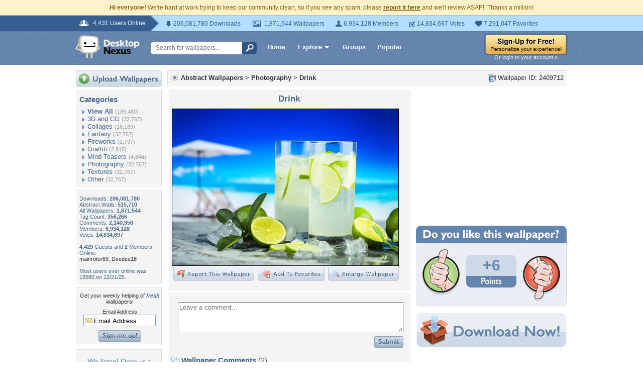

--- FILE ---
content_type: text/html; charset=utf-8
request_url: https://www.google.com/recaptcha/api2/aframe
body_size: 248
content:
<!DOCTYPE HTML><html><head><meta http-equiv="content-type" content="text/html; charset=UTF-8"></head><body><script nonce="bVxyOc_pat_lw6yj8GyJmw">/** Anti-fraud and anti-abuse applications only. See google.com/recaptcha */ try{var clients={'sodar':'https://pagead2.googlesyndication.com/pagead/sodar?'};window.addEventListener("message",function(a){try{if(a.source===window.parent){var b=JSON.parse(a.data);var c=clients[b['id']];if(c){var d=document.createElement('img');d.src=c+b['params']+'&rc='+(localStorage.getItem("rc::a")?sessionStorage.getItem("rc::b"):"");window.document.body.appendChild(d);sessionStorage.setItem("rc::e",parseInt(sessionStorage.getItem("rc::e")||0)+1);localStorage.setItem("rc::h",'1769218004713');}}}catch(b){}});window.parent.postMessage("_grecaptcha_ready", "*");}catch(b){}</script></body></html>